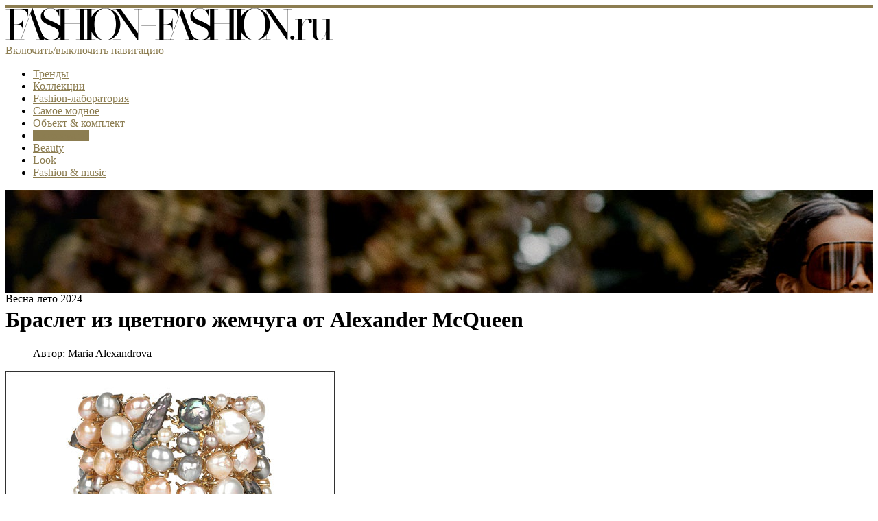

--- FILE ---
content_type: text/html; charset=utf-8
request_url: http://www.fashion-fashion.ru/access/652-braslet-alexander-mcqueen
body_size: 35946
content:
<!DOCTYPE html>
<html lang="ru-ru" dir="ltr">
<head>
	<meta name="viewport" content="width=device-width, initial-scale=1.0" />
	<meta charset="utf-8" />
	<base href="http://www.fashion-fashion.ru/access/652-braslet-alexander-mcqueen" />
	<meta name="keywords" content="Alexander McQueen, браслеты, аксессуары, украшения, весна-лето 2012" />
	<meta name="rights" content="Copyright: Fashion-fashion.ru: всё самое модное ©" />
	<meta name="author" content="Maria Alexandrova" />
	<meta name="description" content="Браслет из жемчуга от Alexander McQueen. Цветной жемчуг: розовый, серый, кремовый. Модные украшения из жемчуга. С чем носить жемчуг? Модные тенденции сезона весна-лето 2012: Океан, Пастель." />
	<meta name="generator" content="Joomla! - Open Source Content Management" />
	<title>Браслет из цветного жемчуга от Alexander McQueen</title>
	<link href="/templates/protostar/favicon.ico" rel="shortcut icon" type="image/vnd.microsoft.icon" />
	<link href="/media/com_comment/templates/default/css/style.css" rel="stylesheet" />
	<link href="/media/com_comment/js/vendor/sceditor/themes/compojoom.css" rel="stylesheet" />
	<link href="/media/lib_compojoom/third/font-awesome/css/font-awesome.min.css" rel="stylesheet" />
	<link href="/media/lib_compojoom/third/galleria/themes/compojoom/galleria.compojoom.css" rel="stylesheet" />
	<link href="/media/lib_compojoom/css/jquery.fileupload.css" rel="stylesheet" />
	<link href="/media/lib_compojoom/css/jquery.fileupload-ui.css" rel="stylesheet" />
	<link href="/templates/protostar/css/template.css?77799bb5d96baf96f2429b01dfeaa917" rel="stylesheet" />
	<link href="https://fonts.googleapis.com/css?family=Raleway+'MADE Saonara 2'" rel="stylesheet" />
	<link href="/plugins/content/marcoparallaxbground/assets/marcoparallaxbground.css" rel="stylesheet" />
	<style>

	h1, h2, h3, h4, h5, h6, .site-title {
		font-family: 'Raleway 'MADE Saonara 2'', sans-serif;
	}
	body.site {
		border-top: 3px solid #8c7d51;
		background-color: #ffffff;
	}
	a {
		color: #8c7d51;
	}
	.nav-list > .active > a,
	.nav-list > .active > a:hover,
	.dropdown-menu li > a:hover,
	.dropdown-menu .active > a,
	.dropdown-menu .active > a:hover,
	.nav-pills > .active > a,
	.nav-pills > .active > a:hover,
	.btn-primary {
		background: #8c7d51;
	}div.mod_search93 input[type="search"]{ width:auto; }#mmlParallaxID_1.mmlParallax, #mmlParallaxID_1.mmlParallax .mmlParallaxImage{height: 150px;}
	</style>
	<script type="application/json" class="joomla-script-options new">{"csrf.token":"e7af57c002c3b12e47141884acafc7a5","system.paths":{"root":"","base":""},"joomla.jtext":{"COM_COMMENT_PLEASE_FILL_IN_ALL_REQUIRED_FIELDS":"\u041f\u043e\u0436\u0430\u043b\u0443\u0439\u0441\u0442\u0430, \u0437\u0430\u043f\u043e\u043b\u043d\u0438\u0442\u0435 \u0432\u0441\u0435 \u043e\u0431\u044f\u0437\u0430\u0442\u0435\u043b\u044c\u043d\u044b\u0435 \u043f\u043e\u043b\u044f.","COM_COMMENT_ANONYMOUS":"\u0413\u043e\u0441\u0442\u044c","JLIB_FORM_FIELD_INVALID":"\u041d\u0435\u043a\u043e\u0440\u0440\u0435\u043a\u0442\u043d\u043e \u0437\u0430\u043f\u043e\u043b\u043d\u0435\u043d\u043e \u043f\u043e\u043b\u0435:"},"system.keepalive":{"interval":3600000,"uri":"\/component\/ajax\/?format=json"}}</script>
	<script src="/media/jui/js/jquery.min.js?77799bb5d96baf96f2429b01dfeaa917"></script>
	<script src="/media/jui/js/jquery-noconflict.js?77799bb5d96baf96f2429b01dfeaa917"></script>
	<script src="/media/jui/js/jquery-migrate.min.js?77799bb5d96baf96f2429b01dfeaa917"></script>
	<script src="/media/jui/js/bootstrap.min.js?77799bb5d96baf96f2429b01dfeaa917"></script>
	<script src="/media/system/js/core.js?77799bb5d96baf96f2429b01dfeaa917"></script>
	<script src="/media/system/js/punycode.js?77799bb5d96baf96f2429b01dfeaa917"></script>
	<script src="/media/system/js/validate.js?77799bb5d96baf96f2429b01dfeaa917"></script>
	<!--[if lt IE 9]><script src="/media/system/js/polyfill.event.js?77799bb5d96baf96f2429b01dfeaa917"></script><![endif]-->
	<script src="/media/system/js/keepalive.js?77799bb5d96baf96f2429b01dfeaa917"></script>
	<script src="/media/lib_compojoom/third/polyfills/assign.js"></script>
	<script src="/media/lib_compojoom/third/polyfills/promise.js"></script>
	<script src="/media/com_comment/js/vendor/autosize/autosize.min.js"></script>
	<script src="/media/system/js/caption.js?77799bb5d96baf96f2429b01dfeaa917"></script>
	<script src="/templates/protostar/js/template.js?77799bb5d96baf96f2429b01dfeaa917"></script>
	<!--[if lt IE 9]><script src="/media/jui/js/html5.js?77799bb5d96baf96f2429b01dfeaa917"></script><![endif]-->
	<!--[if lt IE 9]><script src="/media/system/js/html5fallback.js?77799bb5d96baf96f2429b01dfeaa917"></script><![endif]-->
	<script>
jQuery(function($){ initTooltips(); $("body").on("subform-row-add", initTooltips); function initTooltips (event, container) { container = container || document;$(container).find(".hasTooltip").tooltip({"html": true,"container": "body"});} });jQuery(window).on('load',  function() {
				new JCaption('img.caption');
			});
	</script>
	<link href="http://www.fashion-fashion.ru/access/652-braslet-alexander-mcqueen" rel="canonical" />

	<link href = "templates/protostar/css/stylesheet.css" rel = "stylesheet" type = "text/css" />
<link href="https://fonts.googleapis.com/css?family=Raleway&amp;subset=cyrillic" rel="stylesheet">
<!-- Адсенс -->
<script data-ad-client="ca-pub-9530633474280876" async src="https://pagead2.googlesyndication.com/pagead/js/adsbygoogle.js"></script>
      <ins class="adsbygoogle"
     style="display:block"
     data-ad-client="ca-pub-9530633474280876"
     data-ad-slot="9530633474280876"></ins>
<script>
     (adsbygoogle = window.adsbygoogle || []).push({});
</script>

<!-- Yandex.Metrika counter --> <script type="text/javascript" > (function(m,e,t,r,i,k,a){m[i]=m[i]||function(){(m[i].a=m[i].a||[]).push(arguments)}; m[i].l=1*new Date();k=e.createElement(t),a=e.getElementsByTagName(t)[0],k.async=1,k.src=r,a.parentNode.insertBefore(k,a)}) (window, document, "script", "https://mc.yandex.ru/metrika/tag.js", "ym"); ym(83593720, "init", { clickmap:true, trackLinks:true, accurateTrackBounce:true }); </script> <noscript><div><img src="https://mc.yandex.ru/watch/83593720" style="position:absolute; left:-9999px;" alt="" /></div></noscript> <!-- /Yandex.Metrika counter -->

</head>
<body class="site com_content view-article no-layout no-task itemid-110">
	<!-- Body -->
	<div class="body" id="top">
		<div class="container">
			<!-- Header -->
			<header class="header" role="banner">
				<div class="header-inner clearfix">
					<a class="brand pull-left" href="/">
						<img src="http://www.fashion-fashion.ru/images/logo.png" alt="Fashion-fashion.ru: всё самое модное" />											</a>
					<div class="header-search pull-right">
						
					</div>
				</div>
			</header>
							<nav class="navigation" role="navigation">
					<div class="navbar pull-left">
						<a class="btn btn-navbar collapsed" data-toggle="collapse" data-target=".nav-collapse">
							<span class="element-invisible">Включить/выключить навигацию</span>
							<span class="icon-bar"></span>
							<span class="icon-bar"></span>
							<span class="icon-bar"></span>
						</a>
					</div>
					<div class="nav-collapse">
						<ul class="nav menu nav-pills mod-list">
<li class="item-105"><a href="/trendy" >Тренды</a></li><li class="item-106"><a href="/collection" >Коллекции</a></li><li class="item-107"><a href="/lab" >Fashion-лаборатория</a></li><li class="item-108"><a href="/modnoe" >Самое модное</a></li><li class="item-109"><a href="/object" >Объект &amp; комплект</a></li><li class="item-110 current active"><a href="/access" >Аксессуары</a></li><li class="item-111"><a href="/beauty" >Beauty</a></li><li class="item-112"><a href="/look" >Look</a></li><li class="item-113"><a href="/fashion-music" >Fashion &amp; music</a></li></ul>

					</div>
				</nav>
								<div class="moduletable">
						

<div class="custom"  >
	<p>
<div class="mmlParallax" id="mmlParallaxID_1">
	<div class="mmlEmbeddedNode">
		<div class="mmlParallaxWrap">
			<div style="background-image: url('/images/parallax.jpg')" class="mmlParallaxImage"></div>
			<div class="mmlImageInfoWrap">
				<div class="mmlImageInfo">
					<div class="mmlImageInfoCaption">Весна-лето 2024</div>
				</div>
			</div>
		</div>
	</div>
</div>
</p></div>
		</div>
	
			<div class="row-fluid">
								<main id="content" role="main" class="span9">
					<!-- Begin Content -->
					
					<div id="system-message-container">
	</div>

					<div class="item-page" itemscope itemtype="https://schema.org/Article">
	<meta itemprop="inLanguage" content="ru-RU" />
	
		
			<div class="page-header">
		<h1 itemprop="headline">
			Браслет из цветного жемчуга от Alexander McQueen		</h1>
							</div>
					
		
						<dl class="article-info muted">

		
			<dt class="article-info-term">
							</dt>

							<dd class="createdby" itemprop="author" itemscope itemtype="https://schema.org/Person">
					Автор: <span itemprop="name">Maria Alexandrova</span>	</dd>
			
			
			
			
			
		
			</dl>
	
	
		
								<div itemprop="articleBody">
		<p><img title="Браслет из цветного жемчуга от Alexander McQueen" src="/images/stories/accessories/Alexander_McQueen_braslet/braslet_iz_zhemchuga.jpg" alt="Браслет из цветного жемчуга от Alexander McQueen" border="0" /></p>
<p>Ни одна жемчужина из этого браслета от <strong>Alexander McQueen</strong> не повторяет другую ни по форме, ни по цвету. И именно благодаря своей «неправильности» жемчуг выглядит свежо и актуально.</p>
 
<p>Несмотря на то, что браслет выполнен из искусственно выращенного пресноводного жемчуга, он отсылает нас к актуальной тенденции <em>Океан</em>. А нежные оттенки розового, кремового и серого жемчуга делают его идеальным дополнением для пастельных look’ов.</p>
<p>Оправа выполнена из позолоченной латуни, застёжка инкрустирована кристаллами Swarovski.</p>
<p>1.</p>
<p><img src="/images/stories/accessories/Alexander_McQueen_braslet/braslet_iz_zhemchuga_1.jpg" width="680" height="510" border="0" /> </p>
<p>2.</p>
<p><img src="/images/stories/accessories/Alexander_McQueen_braslet/braslet_iz_zhemchuga_2.jpg" width="680" height="510" border="0" /> </p>
<p>3.</p>
<p><img src="/images/stories/accessories/Alexander_McQueen_braslet/braslet_iz_zhemchuga_3.jpg" width="680" height="510" border="0" /> </p>
<p>4.</p>
<p><img src="/images/stories/accessories/Alexander_McQueen_braslet/braslet_iz_zhemchuga_4.jpg" width="680" height="510" border="0" /> </p>
<p>Понравился ли вам браслет от <strong>Alexander McQueen</strong>? По вашему мнению, можно ли его сочетать с вещами в классическом стиле?</p>
<p> </p><script src="https://yastatic.net/es5-shims/0.0.2/es5-shims.min.js"></script>
<script src="https://yastatic.net/share2/share.js"></script>
<div class="ya-share2" data-services="collections,vkontakte,facebook,odnoklassniki,twitter,blogger,evernote,linkedin,lj,viber,whatsapp,skype,telegram"></div>

<br></br>

<script src='https://news.gnezdo.ru/loader.js' async></script>
<div id='containerId4309' style='margin:5px 0;'></div>
<script>
(function(w, d, c, s, t){
	w[c] = w[c] || [];
	w[c].push(function(){
		gnezdo.create({
			tizerId: 4309,
			containerId: 'containerId4309'
		});
	});
})(window, document, 'gnezdoAsyncCallbacks');
</script>	</div>

											<dl class="article-info muted">

		
					
			
						</dl>
											<ul class="tags inline">
																	<li class="tag-53 tag-list0" itemprop="keywords">
					<a href="/component/tags/tag/аксессуары" class="label label-info">
						аксессуары					</a>
				</li>
																				<li class="tag-62 tag-list1" itemprop="keywords">
					<a href="/component/tags/tag/Alexander%20McQueen" class="label label-info">
						Alexander McQueen					</a>
				</li>
																				<li class="tag-140 tag-list2" itemprop="keywords">
					<a href="/component/tags/tag/украшения" class="label label-info">
						украшения					</a>
				</li>
																				<li class="tag-232 tag-list3" itemprop="keywords">
					<a href="/component/tags/tag/браслеты" class="label label-info">
						браслеты					</a>
				</li>
																				<li class="tag-890 tag-list4" itemprop="keywords">
					<a href="/component/tags/tag/весна_лето%202012" class="label label-info">
						весна-лето 2012					</a>
				</li>
																				<li class="tag-1284 tag-list5" itemprop="keywords">
					<a href="/component/tags/tag/жемчуг" class="label label-info">
						жемчуг					</a>
				</li>
						</ul>
			
	<ul class="pager pagenav">
	<li class="previous">
		<a class="hasTooltip" title="Луна и Солнце: коллекция Leitmotiv for Furla" aria-label="Предыдущий материал: Луна и Солнце: коллекция Leitmotiv for Furla" href="/access/655-leitmotiv-for-furla" rel="prev">
			<span class="icon-chevron-left" aria-hidden="true"></span> <span aria-hidden="true">Назад</span>		</a>
	</li>
	<li class="next">
		<a class="hasTooltip" title="Аксессуары из коллекций Burberry Prorsum" aria-label="Следующий материал: Аксессуары из коллекций Burberry Prorsum" href="/access/651-aksessuary-burberry-prorsum" rel="next">
			<span aria-hidden="true">Вперед</span> <span class="icon-chevron-right" aria-hidden="true"></span>		</a>
	</li>
</ul>
							<script type="text/x-template" id="ccomment-pagination">
	<nav class="pagination text-center" v-if="pagination.last_page > 0">
		<ul >
			<li v-if="showPrevious()" :class="{ 'disabled' : pagination.current_page <= 1 }">
				<span v-if="pagination.current_page <= 1">
					<span aria-hidden="true">Назад</span>
				</span>
				<a href="#" v-if="pagination.current_page > 1 " :aria-label="config.ariaPrevioius"
				   @click.prevent="changePage(pagination.current_page - 1)">
					<span aria-hidden="true">Назад</span>
				</a>
			</li>
			<li v-for="num in array" :class="{ 'active': num === pagination.current_page }">
				<a href="#" @click.prevent="changePage(num)">{{ num }}</a>
			</li>
			<li v-if="showNext()"
			    :class="{ 'disabled' : pagination.current_page === pagination.last_page || pagination.last_page === 0 }">
				<span v-if="pagination.current_page === pagination.last_page || pagination.last_page === 0">
					<span aria-hidden="true">Вперед</span>
				</span>
				<a href="#" v-if="pagination.current_page < pagination.last_page" :aria-label="config.ariaNext"
				   @click.prevent="changePage(pagination.current_page + 1)">
					<span aria-hidden="true">Вперед</span>
				</a>
			</li>
		</ul>
	</nav>
</script>
	<script type="text/x-template" id="ccomment-avatar">
		<div class="ccomment-avatar">
			<a v-if="profileLink" v-bind:href="profileLink">
				<img v-bind:src="avatar"/>
			</a>
			<img v-else v-bind:src="avatar"/>
		</div>
	</script>

	<script type="text/x-template" id="ccomment-user-name">
		<a v-if="profileLink" :href="profileLink">
			<span class="ccomment-author">{{name}}</span>
		</a>
		<span v-else class="ccomment-author">{{name}}</span>
	</script>

	<!-- дата: <script type="text/x-template" id="ccomment-created">
		<a :href="'#!/ccomment-comment=' + id" class="muted ccomment-created">
			{{date}}
		</a>
	</script> -->

	<div id="ccomment-token" style="display:none;">
		<input type="hidden" name="e7af57c002c3b12e47141884acafc7a5" value="1" />	</div>

	
<script type="text/x-template" id="ccomment-customfields">
	<div class="ccomment-customfields" v-if="customfields">
		<strong>Пользовательские поля</strong>
		<dl class="dl-horizontal">
			<template v-for="customfield in customfields">
				<dt>{{customfield.title}}</dt>
				<dd>{{customfield.value}}</dd>
			</template>
		</dl>
	</div>
</script>

<script type="text/x-template" id="ccomment-template">
	<li v-bind:class="model.class+' ccomment-level-'+model.level">
		<div class="ccomment-comment-content" v-bind:id="'ccomment-comment-'+model.id">
			<div class="ccomment-data">
								<div class="ccomment-content">
					<div class="ccomment-meta">
						<ccomment-user-name v-bind:name="model.name" v-bind:profileLink="model.profileLink"></ccomment-user-name>
						<ccomment-created v-bind:date="model.date" v-bind:id="model.id"></ccomment-created>
					</div>

					<div v-html="model.comment">
					</div>


					<div v-if="model.galleria" class="js-ccomment-galleria galleria ccomment-galleria"></div>

					<ccomment-customfields v-bind:customfields="model.customfields"></ccomment-customfields>
					<div class="ccomment-actions">
						
													<button class="btn btn-small ccomment-quote btn-link" v-on:click="quote(model.id)">
								Цитировать							</button>
						
													<button v-if="showReply" v-on:click="reply = !reply" class="btn btn-small ccomment-reply btn-link">
								Ответить							</button>
						
						<div class="pull-right ccomment-moderation">
							<button v-if="model.commentModerator" class="btn btn-mini btn-ccomment-edit" v-on:click="edit(model.id)">
								Редактировать							</button>

													</div>
					</div>
				</div>
			</div>


			<keep-alive>
				<ccomment-form v-if="reply" :ref="'form-'+model.id" v-bind:focus="true">
					<input slot="parent-id" name="jform[parentid]" type="hidden" v-bind:value="model.id"/>
				</ccomment-form>
			</keep-alive>
		</div>

		<ul v-if="hasChildren">
			<ccomment-comment class="item" v-for="model in getChild()" v-bind:key="model.id" v-bind:model="model">
			</ccomment-comment>
		</ul>
	</li>

</script>
	
	

		<script type="text/x-template" id="ccomment-form">
			<form class="ccomment-form" v-on:submit.prevent="onSubmit">
				<div class="ccomment-error-form row-fluid  margin-bottom" v-if="error">
					<div class="alert alert-error">
						{{errorMessage}}
					</div>
				</div>
				<div class="ccomment-info-form row-fluid  margin-bottom" v-if="info">
					<div class="alert alert-info">
						{{infoMessage}}
					</div>
				</div>
				<div class="row-fluid margin-bottom">
											<div class="span1 hidden-phone">
							<ccomment-avatar v-bind:avatar="getAvatar"></ccomment-avatar>
						</div>
					
					<div class="span11">
						<textarea v-on:focus="toggle"
								  name="jform[comment]"
								  class='js-ccomment-textarea ccomment-textarea span12 required'
								  placeholder="Оставить комментарий"
						></textarea>

						<div v-show="uploadImage">
							
<div class="fileupload">
	<!-- The fileupload-buttonbar contains buttons to add/delete files and start/cancel the upload -->
	<div class="row fileupload-buttonbar">
		<input type="file" name="files[]" class="js-ccomment-file-upload-real ccomment-file-upload-real" multiple/>
		<div class="">
			<!-- The global file processing state -->
			<span class="fileupload-process"><span class="fa fa-spinner fa-pulse"></span></span>
			Attach images by dragging & dropping or <span type="button" class="js-file-upload-fake ccomment-file-upload-fake btn-link"> by selecting them.</span>			<br/>
			<small class="muted">The maximum file size for uploads is <strong>10MB</strong>.				Only <strong>gif,jpg,png</strong> files are allowed.</small>

			<!-- The global progress state -->
			<div class="fileupload-progress fade hide">
				<!-- The global progress bar -->
				<div class="progress progress-striped active" role="progressbar" aria-valuemin="0" aria-valuemax="100">
					<div class="progress-bar progress-bar-success" style="width:0%;"></div>
				</div>
				<!-- The extended global progress state -->
				<div class="progress-extended">&nbsp;</div>
			</div>
			<div class="ccomment-file-list">
				<div class="alert alert-error hide compojoom-max-number-files">
					The maximum number of 3 allowed files to upload has been reached. If you want to upload more files you have to delete one of the existing uploaded files first.				</div>
				<table role="presentation" class="table table-striped">
					<thead></thead>
					<tbody class="files"></tbody>
				</table>
				<div class="alert alert-error hide compojoom-max-number-files">
					The maximum number of 3 allowed files to upload has been reached. If you want to upload more files you have to delete one of the existing uploaded files first.				</div>
			</div>
		</div>
	</div>
</div>
						</div>

						<div v-show="active">
							<div class="span4 muted small">
								Ваше имя																	<button type="button"
											v-on:click="display = !display"
											class="btn-link btn-small ccomment-posting-as">{{getDefaultName}}
									</button>
															</div>
							

						</div>
					</div>
											<div v-show="display"
							 class="row-fluid ccomment-user-info offset1					span11">
							<div class="span6">
								<input name="jform[name]"
									   class="ccomment-name span12 no-margin "
									   type='text'
									   v-bind:value="getName"
									   v-on:input="updateDefaultName"
																			   placeholder="Ваше имя"
									   tabindex="2"
																	/>
								<span class="help-block pull-right small muted">
								Отобразится рядом с комментарием.							</span>
							</div>

													</div>
					

					
											<div class="offset1 span11 ccomment-actions"
							 v-show="active">
							<div class='muted small'>
																	<div>
										Пожалуйста, введите проверочный код, который вы видите на картинке									</div>
									<div class="ccomment-captcha">
										<img src="/component/comment/?task=captcha.generate&amp;refid=37aed19209876f2dc8572bbd1d193033" alt="default Security Image" />
<input type="hidden" name="jform[security_refid]" value="37aed19209876f2dc8572bbd1d193033" />										<input type='text' name='jform[security_try]' id='security_try' maxlength='5'
											   tabindex='4' class='ccomment-captcha-input required'/>
									</div>
															</div>
						</div>
					

					<div class="row-fluid ccomment-actions" v-show="active">
												<div class="pull-right">
							<button v-on:click="reset()"
									type="button"
									class="btn ccomment-cancel">
								Отмена</button>
							<button type="submit" class='btn btn-primary ccomment-send'
									tabindex="7"
									name='bsend'>
								<span v-if="isSending">
									Сохранение...								</span>
								<span v-else>
									Отправить								</span>
							</button>
						</div>
					</div>
				</div>

				<input type="hidden" name="jform[contentid]" v-bind:value="itemConfig.contentid"/>
				<input type="hidden" name="jform[component]" v-bind:value="itemConfig.component"/>
				<input type="hidden" name="jform[page]" v-bind:value="page"/>
				<slot name="parent-id"></slot>
			</form>
		</script>

	




<!-- The template to display files available for upload -->
<script id="template-upload" type="text/x-tmpl">
{% for (var i=0, file; file=o.files[i]; i++) { %}
    <tr class="template-upload fade">
        <td>
            <span class="preview"></span>
        </td>
        <td>
         <span class="name"><i>{%=file.name%}</i></span>
            <div class="compojoom-single-file-progress">
	            <div class="progress progress-striped active" role="progressbar" aria-valuemin="0" aria-valuemax="100" aria-valuenow="0">
	                <div class="progress-bar progress-bar-success" style="width:0%;"></div>
	            </div>
	           <small><strong class="size">Processing...</strong></small>
			</div>
        </td>
        <td>
            {% if (!i && !o.options.autoUpload) { %}
                <button class="btn btn-default btn-xs start" disabled>
                    <i class="fa fa-upload"></i>
                    <span>Start</span>
                </button>
            {% } %}
            {% if (!i) { %}
                <button class="btn btn-default btn-xs btn-xs cancel pull-left">
                    <i class="fa fa-stop"></i>
                    <span>Cancel</span>
                </button>
            {% } %}
        </td>
    </tr>
{% } %}
</script>

<!-- The template to display files available for download -->
<script id="template-download" type="text/x-tmpl">
{% for (var i=0, file; file=o.files[i]; i++) { %}
    <tr class="template-download fade">
        <td style="">
        {% if (file.thumbnailUrl) { %}
            <span class="preview">
                {% if (file.url) { %}
					<a href="/{%=file.url%}" title="{%=file.name%}" download="{%=file.name%}" data-gallery>
						<img src='{%=file.thumbnailUrl%}'>
					</a>
				{% } else { %}
					<img src='{%=file.thumbnailUrl%}'>
				{% } %}
            </span>
		{% } %}
        </td>
        <td>
        {% if (!file.error) { %}
	        <div class="file-meta">
			    <div class="row">
			        <div class="col-lg-4">
			           <input type="text" class="form-control"
			                placeholder="Title"
							name="jform[picture_data][{%=file.name%}][title]"
					        value="{%=file.title%}" />
			        </div>
			        <div class="col-lg-8">
			            <input type="text" placeholder="Description" class="form-control"
					                name="jform[picture_data][{%=file.name%}][description]"

					                value="{%=file.description%}" />
			        </div>
			    </div>
	        </div>
		 {% } %}
        {% if (file.error) { %}
            <div><span class="label label-danger">Error</span> {%=file.error%}</div>
        {% } %}
        </td>
        <td style="text-align: center">
            {% if (file.deleteUrl) { %}
                            {% } else { %}
                 <button class="btn btn-default btn-xs btn-xs cancel">
                    <i class="fa fa-stop"></i>
                    <span>Cancel</span>
                </button>
            {% }%}
            {% if (!file.error) { %}
            <input type="hidden" name="jform[picture][]" value="{%=file.name%}" />
            {% } %}
        </td>
    </tr>
{% } %}
</script>
	
<script type="text/x-template" id="ccomment-menu">
	<div class="row-fluid ccomment-menu">
		<h4 class="pull-left">
			Комментариев			(<span class="ccomment-comment-counter">{{pagination.total_with_children}}</span>)
		</h4>
		<div class="pull-right">
							<button
						v-on:click="newComment"
						class="ccomment-add-new btn btn-mini" title='Добавить новый'>
					Добавить новый				</button>
														</div>
	</div>
</script>

	<!-- the ccomment root element -->
	<div class="ccomment" id="ccomment">

		<ccomment-menu></ccomment-menu>

		
		
		<ul class="ccomment-comments-list">
			<ccomment-comment v-for="item in comments"
							  v-if="item.parentid === -1"
							  class="item"
							  v-bind:key="item.id"
							  v-bind:model="item">
			</ccomment-comment>
		</ul>

					<pagination v-if="pagination.last_page > 1" :pagination="pagination" :callback="loadData" :options="paginationOptions"></pagination>
		
					<ccomment-form></ccomment-form>
		
			<div class="row-fluid small muted ccomment-powered">
		<p class="text-center">
			[Комментарии CComment]		</p>
	</div>
	</div>

	<script type="text/javascript">
		window.compojoom = compojoom = window.compojoom || {};
		compojoom.ccomment = {
			user: {"loggedin":false,"avatar":"http:\/\/www.fashion-fashion.ru\/media\/com_comment\/images\/noavatar.png"},
			item: {"contentid":652,"component":"com_content","count":2},
			config: {"comments_per_page":0,"sort":0,"tree":1,"use_name":0,"tree_depth":5,"form_position":0,"voting":0,"copyright":1,"pagination_position":0,"avatars":0,"gravatar":0,"support_ubb":0,"support_emoticons":0,"support_picture":0,"name_required":0,"email_required":0,"baseUrl":"http:\/\/www.fashion-fashion.ru\/","langCode":"ru","file_upload":{"url":"http:\/\/www.fashion-fashion.ru\/index.php?option=com_comment&amp;task=multimedia.doIt","formControl":"jform","fieldName":"picture","maxNumberOfFiles":3,"fileTypes":"gif,jpg,png","maxSize":"10","component":"com_comment","imageSize":{"x":"2400","y":"1800"}}}		};
	</script>

<script data-inline type="text/javascript" src="/media/com_comment/cache/8e12eb270706cd6b2c8483104bf89b54.min.js"></script></div>
					<div class="clearfix"></div>
					<div aria-label="Breadcrumbs" role="navigation">
	<ul itemscope itemtype="https://schema.org/BreadcrumbList" class="breadcrumb">
					<li>
				Вы здесь: &#160;
			</li>
		
						<li itemprop="itemListElement" itemscope itemtype="https://schema.org/ListItem">
											<a itemprop="item" href="/" class="pathway"><span itemprop="name">Главная</span></a>
					
											<span class="divider">
							&gt;						</span>
										<meta itemprop="position" content="1">
				</li>
							<li itemprop="itemListElement" itemscope itemtype="https://schema.org/ListItem">
											<a itemprop="item" href="/access" class="pathway"><span itemprop="name">Аксессуары</span></a>
					
											<span class="divider">
							&gt;						</span>
										<meta itemprop="position" content="2">
				</li>
							<li itemprop="itemListElement" itemscope itemtype="https://schema.org/ListItem" class="active">
					<span itemprop="name">
						Браслет из цветного жемчуга от Alexander McQueen					</span>
					<meta itemprop="position" content="3">
				</li>
				</ul>
</div>

					<!-- End Content -->
				</main>
									<div id="aside" class="span3">
						<!-- Begin Right Sidebar -->
						<div class="well "><div class="search mod_search93">
	<form action="/access" method="post" class="form-inline" role="search">
		<label for="mod-search-searchword93" class="element-invisible">Искать...</label> <input name="searchword" id="mod-search-searchword93" maxlength="200"  class="inputbox search-query input-medium" type="search" size="15" placeholder="Поиск" />		<input type="hidden" name="task" value="search" />
		<input type="hidden" name="option" value="com_search" />
		<input type="hidden" name="Itemid" value="110" />
	</form>
</div>
</div><div class="well "><h3 class="page-header">#Популярные теги</h3>

<div class="custom"  >
	<p style="text-align: justify;"><a title="Модные тенденции" href="/component/tags/tag/тенденции" rel="nofollow">Тенденции</a> <span style="font-family: impact, sans-serif; font-size: 12pt;"><a title="Сезон осень-зима 2021-22" href="/component/tags/tag/osen-zima-2021-22" rel="nofollow">Осень-зима 2021-22</a></span> <span style="font-family: 'MADE SAONARA 2', helvetica, sans-serif; font-size: 18pt;"><a title="Must have" href="/component/tags/tag/must have" rel="nofollow">Must have</a></span> <span style="font-size: 12pt;"><a title="Модные цвета" href="/component/tags/tag/цвета" rel="nofollow">Цвета</a> <span style="font-size: 14pt;"><strong><a title="Модные принты" href="/component/tags/tag/принты" rel="nofollow">Принты</a></strong></span> <a title="С чем носить?" href="/component/tags/tag/с чем носить" rel="nofollow">С чем носить?</a></span> <span style="font-size: 10pt;"><em><a title="Модные формулы" href="/component/tags/tag/модные формулы" rel="nofollow">Модные формулы</a></em></span> <strong> <a title="Мужская мода: тенденции, коллекции" href="/component/tags/tag/мужская мода" rel="nofollow">Мужская мода</a></strong> <span style="font-size: 12pt;"> <a title="Составляем модные комплекты" href="/component/tags/tag/составление комплектов" rel="nofollow">Составление комплектов</a></span> <span style="font-size: 10pt;"><a title="Модная одежда для детей" href="/component/tags/tag/детская одежда" rel="nofollow">Детская одежда</a></span> <span style="font-family: impact, sans-serif;"><a title="Обувь: туфли, ботильоны, сапоги, босоножки, сандалии" href="/component/tags/tag/обувь" rel="nofollow">Обувь</a></span> <a title="Модные сумки" href="/component/tags/tag/сумки" rel="nofollow">Сумки</a> <span style="font-size: 14pt;"><strong><a title="Аксессуары" href="/component/tags/tag/аксессуары" rel="nofollow">Аксессуары</a></strong> <span style="font-size: 12pt;"><em><a title="Ювелирные украшения и бижутерия" href="/component/tags/tag/украшения" rel="nofollow">Украшения</a></em></span> <a title="Макияж: тенденции, must have, видеоуроки" href="/component/tags/tag/макияж" rel="nofollow">Макияж</a></span> <span style="font-size: 10pt;"><a title="Модные прически" href="/component/tags/tag/прически" rel="nofollow">Прически</a></span> <strong><a title="Маникюр: тенденции, лаки для ногтей" href="/component/tags/tag/маникюр" rel="nofollow">Маникюр</a></strong> <span style="font-family: impact, sans-serif;"><a title="Гид по шопингу" href="/component/tags/tag/шопинг" rel="nofollow">Шопинг</a></span></p></div>
</div><div class="well "><h3 class="page-header">Модное видео</h3>

<div class="custom"  >
	<p><iframe title="YouTube video player" src="https://www.youtube.com/embed/SVf2Xg12GE4" width="auto" height="auto" frameborder="0" allowfullscreen="allowfullscreen"></iframe></p>
<div id="containerId4309" style="margin: 5px 0;"> </div></div>
</div><div class="well "><h3 class="page-header">Новости</h3>

<div class="custom"  >
	<p><script src='https://news.gnezdo.ru/loader.js' async></script> 
<div id='containerId15558' style='margin:5px 0;'></div> 
<script> 
(function(w, d, c, s, t){ 
 w[c] = w[c] || []; 
 w[c].push(function(){ 
 gnezdo.create({ 
 tizerId: 15558, 
 containerId: 'containerId15558' 
 }); 
 }); 
})(window, document, 'gnezdoAsyncCallbacks'); 
</script></p></div>
</div>
						<!-- End Right Sidebar -->
					</div>
							</div>
		</div>
	</div>
	<!-- Footer -->
	<footer class="footer" role="contentinfo">
		<div class="container">
			<hr />
			<ul class="nav menufootermenu mod-list">
<li class="item-118"><a href="/book" class="trendbook"><img src="/images/trendbook.png" alt="Журнал" /></a></li><li class="item-120"><a href="/karta" >Карта сайта</a></li><li class="item-121"><a href="/contact" >Обратная связь</a></li><li class="item-128"><a href="/privacy" >Политика конфиденциальности</a></li></ul>

			<p class="pull-right">
				<a href="#top" id="back-top">
					Наверх				</a>
			</p>
			<p>
				&copy; 2026 Fashion-fashion.ru: всё самое модное			</p>
		</div>
	</footer>
	
</body>
</html>


--- FILE ---
content_type: text/html; charset=utf-8
request_url: https://www.google.com/recaptcha/api2/aframe
body_size: 265
content:
<!DOCTYPE HTML><html><head><meta http-equiv="content-type" content="text/html; charset=UTF-8"></head><body><script nonce="rU2BYsd3jZKa3oMogof1-g">/** Anti-fraud and anti-abuse applications only. See google.com/recaptcha */ try{var clients={'sodar':'https://pagead2.googlesyndication.com/pagead/sodar?'};window.addEventListener("message",function(a){try{if(a.source===window.parent){var b=JSON.parse(a.data);var c=clients[b['id']];if(c){var d=document.createElement('img');d.src=c+b['params']+'&rc='+(localStorage.getItem("rc::a")?sessionStorage.getItem("rc::b"):"");window.document.body.appendChild(d);sessionStorage.setItem("rc::e",parseInt(sessionStorage.getItem("rc::e")||0)+1);localStorage.setItem("rc::h",'1768972784696');}}}catch(b){}});window.parent.postMessage("_grecaptcha_ready", "*");}catch(b){}</script></body></html>